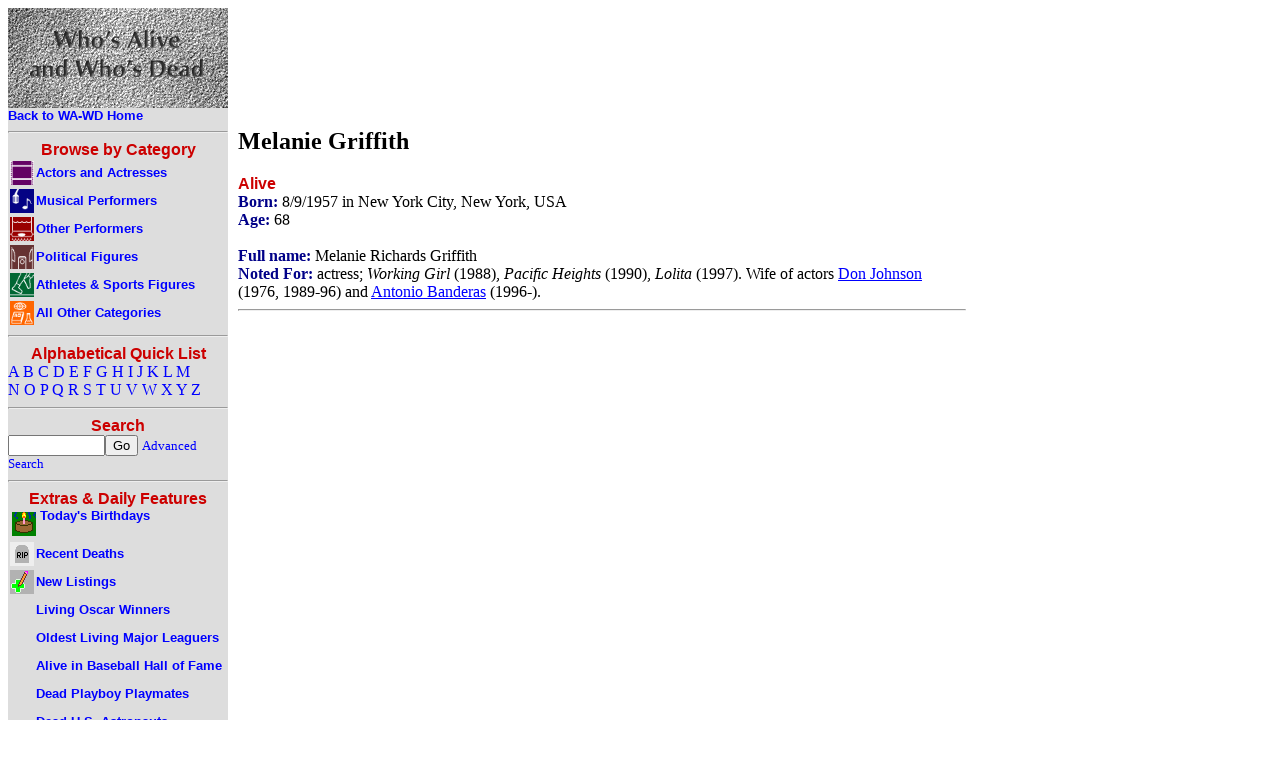

--- FILE ---
content_type: text/html; charset=utf-8
request_url: https://www.google.com/recaptcha/api2/aframe
body_size: 270
content:
<!DOCTYPE HTML><html><head><meta http-equiv="content-type" content="text/html; charset=UTF-8"></head><body><script nonce="GDJXb9THuWFXQbvl013FYw">/** Anti-fraud and anti-abuse applications only. See google.com/recaptcha */ try{var clients={'sodar':'https://pagead2.googlesyndication.com/pagead/sodar?'};window.addEventListener("message",function(a){try{if(a.source===window.parent){var b=JSON.parse(a.data);var c=clients[b['id']];if(c){var d=document.createElement('img');d.src=c+b['params']+'&rc='+(localStorage.getItem("rc::a")?sessionStorage.getItem("rc::b"):"");window.document.body.appendChild(d);sessionStorage.setItem("rc::e",parseInt(sessionStorage.getItem("rc::e")||0)+1);localStorage.setItem("rc::h",'1768670546722');}}}catch(b){}});window.parent.postMessage("_grecaptcha_ready", "*");}catch(b){}</script></body></html>